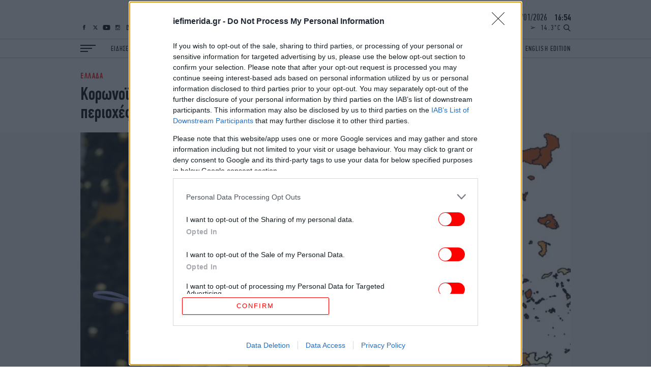

--- FILE ---
content_type: text/html; charset=UTF-8
request_url: https://www.iefimerida.gr/api/newsfeed
body_size: 6998
content:


<div class="news-feed">
  <div class="scroller">
    
<article class="node iefimerida-article node--type-article node--view-mode-news-feed node-article-news-feed">
  <div class="details f-details f-letter-spacing c-red centered">
    ΠΟΛΙΤΙΚΗ&nbsp;&nbsp;<span class="time">
      18:38
    </span>
  </div>
  <a class="article-link" href="/politiki/meiosi-metanasteytikon-roon-21-2025-pleyris"  rel="bookmark"><h3 class="w-regular centered f-news">Μείωση μεταναστευτικών ροών 21% το 2025 -Πλεύρης: «Η μείωση αφορά το τελευταίο 5μηνο που εφαρμόζονται τα σκληρά μέτρα»</h3></a>
</article>

<article class="node iefimerida-article node--type-article node--view-mode-news-feed node-article-news-feed">
  <div class="details f-details f-letter-spacing c-red centered">
    ΕΛΛΑΔΑ&nbsp;&nbsp;<span class="time">
      18:33
    </span>
  </div>
  <a class="article-link" href="/ellada/sia-kosioni-nosileyetai-sti-meth-me-pneymonia"  rel="bookmark"><h3 class="w-regular centered f-news">Περιπέτεια για την Σία Κοσιώνη: Νοσηλεύεται στη ΜΕΘ με πνευμονία -Η κατάσταση της υγείας της</h3></a>
</article>

<article class="node iefimerida-article node--type-article node--view-mode-news-feed node-article-news-feed">
  <div class="details f-details f-letter-spacing c-red centered">
    ΕΛΛΑΔΑ&nbsp;&nbsp;<span class="time">
      18:02
    </span>
  </div>
  <a class="article-link" href="https://www.carandmotor.gr/nea/agnosto-prostimo-poy-mporeis-na-fas-horis-na-se-stamatisei-i-trohaia" target='_blank' rel="bookmark"><h3 class="w-regular centered f-news">Αλλάζουν όλα στους δρόμους -Το άγνωστο πρόστιμο των 350 ευρώ που μπορείς να φας χωρίς να σε σταματήσει η Τροχαία</h3></a>
</article>

<article class="node iefimerida-article node--type-article node--view-mode-news-feed node-article-news-feed">
  <div class="details f-details f-letter-spacing c-red centered">
    ΕΛΛΑΔΑ&nbsp;&nbsp;<span class="time">
      17:58
    </span>
  </div>
  <a class="article-link" href="/ellada/fotia-se-spiti-sti-fthiotida-teleytaia-stigmi-sothike-ilikiomeni"  rel="bookmark"><h3 class="w-regular centered f-news">Φωτιά σε σπίτι στη Φθιώτιδα: Την τελευταία στιγμή σώθηκε ηλικιωμένη</h3></a>
</article>

<article class="node iefimerida-article node--type-article node--view-mode-news-feed node-article-news-feed">
  <div class="details f-details f-letter-spacing c-red centered">
    ΕΛΛΑΔΑ&nbsp;&nbsp;<span class="time">
      17:37
    </span>
  </div>
  <a class="article-link" href="/ellada/bari-pliatsiko-arpaxan-oikoskeyes-poy-ebriskan-ston-dromo"  rel="bookmark"><h3 class="w-regular centered f-news">Βάρη: Πλιάτσικο στις πληγείσες γειτονιές -Άρπαξαν οικοσκευές που έβρισκαν στον δρόμο, «μου άνοιξαν το ΙΧ με λοστούς» </h3></a>
</article>

<article class="node iefimerida-article node--type-article node--view-mode-news-feed node-article-news-feed">
  <div class="details f-details f-letter-spacing c-red centered">
    ΠΟΛΙΤΙΚΗ&nbsp;&nbsp;<span class="time">
      17:24
    </span>
  </div>
  <a class="article-link" href="/politiki/gerapetritis-anafaireto-dikaioma-tis-horas-i-epektasi-ton-horikon-ydaton-sta-12-milia"  rel="bookmark"><h3 class="w-regular centered f-news">Γεραπετρίτης: Αναφαίρετο δικαίωμα της χώρας η επέκταση των χωρικών υδάτων στα 12 μίλια</h3></a>
</article>

<article class="node iefimerida-article node--type-article node--view-mode-news-feed node-article-news-feed">
  <div class="details f-details f-letter-spacing c-red centered">
    ΚΟΣΜΟΣ&nbsp;&nbsp;<span class="time">
      17:20
    </span>
  </div>
  <a class="article-link" href="/kosmos/o-tramp-apeilei-ton-kanada-me-dasmoys-100"  rel="bookmark"><h3 class="w-regular centered f-news">Ο Τραμπ απειλεί τον Καναδά με δασμούς 100% σε περίπτωση εμπορικής συμφωνίας με Κίνα -«Θα τον φάει ζωντανό»</h3></a>
</article>

<article class="node iefimerida-article node--type-article node--view-mode-news-feed node-article-news-feed">
  <div class="details f-details f-letter-spacing c-red centered">
    ΚΟΣΜΟΣ&nbsp;&nbsp;<span class="time">
      17:07
    </span>
  </div>
  <a class="article-link" href="/kosmos/zelenski-epoikodomitikes-oi-synomilies-oykranias-rosias-ipa-sto-ampoy-ntampi"  rel="bookmark"><h3 class="w-regular centered f-news">Ζελένσκι: Εποικοδομητικές οι συνομιλίες Ουκρανίας-Ρωσίας-ΗΠΑ στο Αμπου Ντάμπι -Πιθανό νέο ραντεβού σύντομα</h3></a>
</article>

<article class="node iefimerida-article node--type-article node--view-mode-news-feed node-article-news-feed">
  <div class="details f-details f-letter-spacing c-red centered">
    ΚΟΣΜΟΣ&nbsp;&nbsp;<span class="time">
      17:06
    </span>
  </div>
  <a class="article-link" href="https://www.carandmotor.gr/nea/o-dromos-efialtis-dipla-stin-ellada-poy-katapinei-aytokinita" target='_blank' rel="bookmark"><h3 class="w-regular centered f-news">Ο δρόμος-εφιάλτης δίπλα στην Ελλάδα που καταπίνει αυτοκίνητα -Δεν υπάρχουν μπάρες, μόνο γκρεμός</h3></a>
</article>

<article class="node iefimerida-article node--type-article node--view-mode-news-feed node-article-news-feed">
  <div class="details f-details f-letter-spacing c-red centered">
    ΕΛΛΑΔΑ&nbsp;&nbsp;<span class="time">
      16:54
    </span>
  </div>
  <a class="article-link" href="/ellada/nea-binteo-apo-ekrixi-ntisko-jackyo"  rel="bookmark"><h3 class="w-regular centered f-news">Νέα βίντεο από την έκρηξη στη ντίσκο Jacky.Ο: Η στιγμή που άνδρας αφήνει τον μηχανισμό και η έκρηξη </h3></a>
</article>

<article class="node iefimerida-article node--type-article node--view-mode-news-feed node-article-news-feed">
  <div class="details f-details f-letter-spacing c-red centered">
    GASTRONOMIE&nbsp;&nbsp;<span class="time">
      16:47
    </span>
  </div>
  <a class="article-link" href="https://www.bovary.gr/living/taste/yliko-heimona-sto-piato-3-syntages-me-lahano" target='_blank' rel="bookmark"><h3 class="w-regular centered f-news">Μαγειρεύουμε με λάχανο: 3 συνταγές με το πιο θρεπτικό υλικό του χειμώνα</h3></a>
</article>

<article class="node iefimerida-article node--type-article node--view-mode-news-feed node-article-news-feed">
  <div class="details f-details f-letter-spacing c-red centered">
    ΖΩΗ&nbsp;&nbsp;<span class="time">
      16:47
    </span>
  </div>
  <a class="article-link" href="/zoi/thanasis-beggos-skini-kindyneyse-zoi"  rel="bookmark"><h3 class="w-regular centered f-news">Τι συνέβη στη σκηνή που κινδύνευσε η ζωή του Θανάση Βέγγου</h3></a>
</article>

<article class="node iefimerida-article node--type-article node--view-mode-news-feed node-article-news-feed">
  <div class="details f-details f-letter-spacing c-red centered">
    ΚΟΣΜΟΣ&nbsp;&nbsp;<span class="time">
      16:29
    </span>
  </div>
  <a class="article-link" href="/kosmos/albania-enoseis-gia-tin-prostasia-toy-periballontos-theloyn-na-stamatisoyn-toyristiko-shedio"  rel="bookmark"><h3 class="w-regular centered f-news">Αλβανία: Ενώσεις για την προστασία του περιβάλλοντος θέλουν να σταματήσουν το τουριστικό σχέδιο του γαμπρού του Τραμπ</h3></a>
</article>

<article class="node iefimerida-article node--type-article node--view-mode-news-feed node-article-news-feed">
  <div class="details f-details f-letter-spacing c-red centered">
    STORIES&nbsp;&nbsp;<span class="time">
      16:23
    </span>
  </div>
  <a class="article-link" href="/stories/i-istoria-toy-athliti-poy-ypodyetai-o-timote-salame"  rel="bookmark"><h3 class="w-regular centered f-news">Ο Μάρτι Ράισμαν πίσω από το «Marty Supreme» - Η αληθινή ιστορία του αθλητή που υποδύεται ο Τιμοτέ Σαλαμέ</h3></a>
</article>

<article class="node iefimerida-article node--type-article node--view-mode-news-feed node-article-news-feed">
  <div class="details f-details f-letter-spacing c-red centered">
    ΑΥΤΟΚΙΝΗΤΟ&nbsp;&nbsp;<span class="time">
      16:18
    </span>
  </div>
  <a class="article-link" href="https://www.carandmotor.gr/themata/5-metaheirismena-aytokinita-se-timi-eykairias" target='_blank' rel="bookmark"><h3 class="w-regular centered f-news">Τα 5 μεταχειρισμένα που δεν θα σε προδώσουν ποτέ -Βράχοι αξιοπιστίας σε τιμή ευκαιρίας</h3></a>
</article>

<article class="node iefimerida-article node--type-article node--view-mode-news-feed node-article-news-feed">
  <div class="details f-details f-letter-spacing c-red centered">
    ΕΛΛΑΔΑ&nbsp;&nbsp;<span class="time">
      16:10
    </span>
  </div>
  <a class="article-link" href="/ellada/peiraias-katerreyse-egkataleleimmeno-ktirio-zimies-se-ih"  rel="bookmark"><h3 class="w-regular centered f-news">Πειραιάς: Κατέρρευσε εγκαταλελειμμένο κτίριο -Ζημιές σε αυτοκίνητα [βίντεο]</h3></a>
</article>

<article class="node iefimerida-article node--type-article node--view-mode-news-feed node-article-news-feed">
  <div class="details f-details f-letter-spacing c-red centered">
    ΚΟΣΜΟΣ&nbsp;&nbsp;<span class="time">
      16:04
    </span>
  </div>
  <a class="article-link" href="/kosmos/se-thetiko-klima-oloklirothike-i-trimeris-oykranias-rosias-ipa-sto-ampoy-ntampi"  rel="bookmark"><h3 class="w-regular centered f-news">Σε θετικό κλίμα ολοκληρώθηκε η τριμερής Ουκρανίας-Ρωσίας-ΗΠΑ στο Αμπου Ντάμπι -Τι έχει γίνει γνωστό</h3></a>
</article>

<article class="node iefimerida-article node--type-article node--view-mode-news-feed node-article-news-feed">
  <div class="details f-details f-letter-spacing c-red centered">
    ΖΩΔΙΑ&nbsp;&nbsp;<span class="time">
      16:03
    </span>
  </div>
  <a class="article-link" href="https://www.bovary.gr/living/astrology/zoes-3-zodion-allaxoyn-panta-tis-26-ianoyarioy" target='_blank' rel="bookmark"><h3 class="w-regular centered f-news">Από τις 26 Ιανουαρίου η ζωή τριών ζωδίων θα αλλάξει ριζικά</h3></a>
</article>

<article class="node iefimerida-article node--type-article node--view-mode-news-feed node-article-news-feed">
  <div class="details f-details f-letter-spacing c-red centered">
    ΕΛΛΑΔΑ&nbsp;&nbsp;<span class="time">
      15:50
    </span>
  </div>
  <a class="article-link" href="/ellada/fortigo-tylihthike-floges-egnatia-odo-diakopi-kykloforias-2-reymata"  rel="bookmark"><h3 class="w-regular centered f-news">Φορτηγό τυλίχθηκε στις φλόγες στην Εγνατία Οδό -Διακοπή κυκλοφορίας και στα δύο ρεύματα</h3></a>
</article>

<article class="node iefimerida-article node--type-article node--view-mode-news-feed node-article-news-feed">
  <div class="details f-details f-letter-spacing c-red centered">
    ΕΛΛΑΔΑ&nbsp;&nbsp;<span class="time">
      15:36
    </span>
  </div>
  <a class="article-link" href="/ellada/anakoinosi-ton-elta-parasyrsi-ypalliloy"  rel="bookmark"><h3 class="w-regular centered f-news">Η ανακοίνωση των ΕΛΤΑ για το περιστατικό παράσυρσης υπαλλήλου: «Καταδικάζουμε απερίφραστα κάθε μορφή βίας»</h3></a>
</article>

<article class="node iefimerida-article node--type-article node--view-mode-news-feed node-article-news-feed">
  <div class="details f-details f-letter-spacing c-red centered">
    ΚΟΣΜΟΣ&nbsp;&nbsp;<span class="time">
      15:33
    </span>
  </div>
  <a class="article-link" href="/kosmos/iran-pano-apo-5100-nekroi-stis-diadiloseis"  rel="bookmark"><h3 class="w-regular centered f-news">Ιράν: Περισσότεροι από 5.100 νεκροί στις διαδηλώσεις σύμφωνα με ΜΚΟ</h3></a>
</article>

<article class="node iefimerida-article node--type-article node--view-mode-news-feed node-article-news-feed">
  <div class="details f-details f-letter-spacing c-red centered">
    ΓΥΝΑΙΚΑ&nbsp;&nbsp;<span class="time">
      15:31
    </span>
  </div>
  <a class="article-link" href="https://www.bovary.gr/beauty/make/sheer-balms-kai-tints-proionta-fysiko-apotelesma" target='_blank' rel="bookmark"><h3 class="w-regular centered f-news">Φυσική λάμψη χωρίς υπερβολές-Αυτά είναι τα προϊόντα μακιγιάζ που αξίζει να δοκιμάσετε</h3></a>
</article>

<article class="node iefimerida-article node--type-article node--view-mode-news-feed node-article-news-feed">
  <div class="details f-details f-letter-spacing c-red centered">
    ΕΛΛΑΔΑ&nbsp;&nbsp;<span class="time">
      15:23
    </span>
  </div>
  <a class="article-link" href="/ellada/ikaria-entopistikan-enas-anilikos-kai-50-allodapoi"  rel="bookmark"><h3 class="w-regular centered f-news">Ικαρία: Επιχείρηση διάσωσης μεταναστών -Ένα ανήλικο αγόρι χωρίς τις αισθήσεις του και τέσσερις αγνοούμενοι</h3></a>
</article>

<article class="node iefimerida-article node--type-article node--view-mode-news-feed node-article-news-feed">
  <div class="details f-details f-letter-spacing c-red centered">
    MEDIA&nbsp;&nbsp;<span class="time">
      15:19
    </span>
  </div>
  <a class="article-link" href="/media/nees-paragoges-ert1-ertflix"  rel="bookmark"><h3 class="w-regular centered f-news">Οι νέες παραγωγές που έρχονται σε ΕΡΤ1 και Ertflix τον Φλεβάρη</h3></a>
</article>

<article class="node iefimerida-article node--type-article node--view-mode-news-feed node-article-news-feed">
  <div class="details f-details f-letter-spacing c-red centered">
    ΖΩΗ&nbsp;&nbsp;<span class="time">
      15:16
    </span>
  </div>
  <a class="article-link" href="/zoi/koyiz-geografias-deka-poleis-me-ellinika-onomata"  rel="bookmark"><h3 class="w-regular centered f-news">Κουίζ γεωγραφίας: Δέκα πόλεις με ελληνικά ονόματα -Σε ποιες χώρες ανήκουν;</h3></a>
</article>

<article class="node iefimerida-article node--type-article node--view-mode-news-feed node-article-news-feed">
  <div class="details f-details f-letter-spacing c-red centered">
    ΕΛΛΑΔΑ&nbsp;&nbsp;<span class="time">
      14:59
    </span>
  </div>
  <a class="article-link" href="/ellada/poini-fylakisis-dyo-eton-stin-kathigitria-apo-tis-serres"  rel="bookmark"><h3 class="w-regular centered f-news">Σέρρες: Ποινή φυλάκισης δύο ετών στη διευθύντρια που φίμωσε μαθητή - «Παίζαμε, το έκανα για πλάκα», υποστήριξε</h3></a>
</article>

<article class="node iefimerida-article node--type-article node--view-mode-news-feed node-article-news-feed">
  <div class="details f-details f-letter-spacing c-red centered">
    ΖΩΗ&nbsp;&nbsp;<span class="time">
      14:55
    </span>
  </div>
  <a class="article-link" href="https://www.bovary.gr/living/health/psyhologos-treis-fraseis-filia-den-ygiis" target='_blank' rel="bookmark"><h3 class="w-regular centered f-news">Η ψυχολογία αποκαλύπτει τρεις συνηθισμένες φράσεις που δηλώνουν ότι η φιλία σας δεν είναι υγιής </h3></a>
</article>

<article class="node iefimerida-article node--type-article node--view-mode-news-feed node-article-news-feed">
  <div class="details f-details f-letter-spacing c-red centered">
    ΕΛΛΑΔΑ&nbsp;&nbsp;<span class="time">
      14:54
    </span>
  </div>
  <a class="article-link" href="/ellada/lasithi-synelifthi-30hronos-apopeira-diarrixis-atm-klopi"  rel="bookmark"><h3 class="w-regular centered f-news">Λασίθι: Συνελήφθη 30χρονος για απόπειρα διάρρηξης ΑΤΜ και κλοπή</h3></a>
</article>

<article class="node iefimerida-article node--type-article node--view-mode-news-feed node-article-news-feed">
  <div class="details f-details f-letter-spacing c-red centered">
    ΕΛΛΑΔΑ&nbsp;&nbsp;<span class="time">
      14:53
    </span>
  </div>
  <a class="article-link" href="/ellada/kykloforiakes-rythmiseis-logo-ergasion-leoforo-kifisoy"  rel="bookmark"><h3 class="w-regular centered f-news">Κυκλοφοριακές ρυθμίσεις λόγω εργασιών στη λεωφόρο Κηφισού -Από 26 έως και 29 Ιανουαρίου</h3></a>
</article>

<article class="node iefimerida-article node--type-article node--view-mode-news-feed node-article-news-feed">
  <div class="details f-details f-letter-spacing c-red centered">
    ΕΛΛΑΔΑ&nbsp;&nbsp;<span class="time">
      14:46
    </span>
  </div>
  <a class="article-link" href="/ellada/pethane-i-anastasia-athini-1997-eihe-hastoykisei-camera-ti-dimitra-liani-binteo"  rel="bookmark"><h3 class="w-regular centered f-news">Πέθανε η Αναστασία Αθήνη: Το 1997 είχε χαστουκίσει on camera τη Δήμητρα Λιάνη [βίντεο]</h3></a>
</article>

<article class="node iefimerida-article node--type-article node--view-mode-news-feed node-article-news-feed">
  <div class="details f-details f-letter-spacing c-red centered">
    ΕΛΛΑΔΑ&nbsp;&nbsp;<span class="time">
      14:42
    </span>
  </div>
  <a class="article-link" href="/ellada/deddie-gia-plimmyres-ano-glyfada"  rel="bookmark"><h3 class="w-regular centered f-news">ΔΕΔΔΗΕ: Απόπειρες να συσχετιστεί η καταστροφή στην Άνω Γλυφάδα με έργο στον Υμηττό, δεν έχουν σχέση με την πραγματικότητα</h3></a>
</article>

<article class="node iefimerida-article node--type-article node--view-mode-news-feed node-article-news-feed">
  <div class="details f-details f-letter-spacing c-red centered">
    ΚΟΣΜΟΣ&nbsp;&nbsp;<span class="time">
      14:37
    </span>
  </div>
  <a class="article-link" href="https://www.carandmotor.gr/nea/fota-poy-anabosbinoyn-sta-aytokinita" target='_blank' rel="bookmark"><h3 class="w-regular centered f-news">Αλλάζουν όλα στα πίσω φώτα των αυτοκινήτων -Τι θέλει η Ευρώπη, ποιο σύστημα κάνει υποχρεωτικό</h3></a>
</article>

<article class="node iefimerida-article node--type-article node--view-mode-news-feed node-article-news-feed">
  <div class="details f-details f-letter-spacing c-red centered">
    ΚΟΣΜΟΣ&nbsp;&nbsp;<span class="time">
      14:19
    </span>
  </div>
  <a class="article-link" href="/kosmos/sfodri-kakokairia-stis-ipa-polikes-thermokrasies-kai-akraio-kryo"  rel="bookmark"><h3 class="w-regular centered f-news">Σφοδρή κακοκαιρία στις ΗΠΑ: Πολικές θερμοκρασίες και ακραίο κρύο -Στη Μινεάπολη παγώνουν τα μακαρόνια στον αέρα [βίντεο]</h3></a>
</article>

<article class="node iefimerida-article node--type-article node--view-mode-news-feed node-article-news-feed">
  <div class="details f-details f-letter-spacing c-red centered">
    ΓΥΝΑΙΚΑ&nbsp;&nbsp;<span class="time">
      14:14
    </span>
  </div>
  <a class="article-link" href="https://www.bovary.gr/fashion/shopping/ta-5-kommatia-apo-ti-nea-syllogi-ton-hm" target='_blank' rel="bookmark"><h3 class="w-regular centered f-news">Τα 5 must-have κομμάτια από τα H&amp;M που θα λατρέψουμε την άνοιξη</h3></a>
</article>

<article class="node iefimerida-article node--type-article node--view-mode-news-feed node-article-news-feed">
  <div class="details f-details f-letter-spacing c-red centered">
    ΕΛΛΑΔΑ&nbsp;&nbsp;<span class="time">
      14:11
    </span>
  </div>
  <a class="article-link" href="/ellada/patra-pano-apo-155-kila-kokainis-kai-kannabis"  rel="bookmark"><h3 class="w-regular centered f-news">Πάτρα: Κατασχέθηκαν πάνω από 155 κιλά κοκαΐνης και κάνναβης -Εντοπίστηκαν σε φορτηγό στο λιμάνι [βίντεο]</h3></a>
</article>

<article class="node iefimerida-article node--type-article node--view-mode-news-feed node-article-news-feed">
  <div class="details f-details f-letter-spacing c-red centered">
    ΚΟΣΜΟΣ&nbsp;&nbsp;<span class="time">
      14:03
    </span>
  </div>
  <a class="article-link" href="/kosmos/binteo-apo-resalto-gallon-komanto-se-dexamenoploio-ypopto-gia-symmetohi-sto-rosiko-skiodi"  rel="bookmark"><h3 class="w-regular centered f-news">Βίντεο από το ρεσάλτο Γάλλων κομάντο σε δεξαμενόπλοιο -Υποπτο για συμμετοχή στο ρωσικό «σκιώδη» στόλο</h3></a>
</article>

<article class="node iefimerida-article node--type-article node--view-mode-news-feed node-article-news-feed">
  <div class="details f-details f-letter-spacing c-red centered">
    ΚΟΣΜΟΣ&nbsp;&nbsp;<span class="time">
      13:57
    </span>
  </div>
  <a class="article-link" href="/kosmos/libyi-ypografei-25etes-symbolaio-me-totalenergies"  rel="bookmark"><h3 class="w-regular centered f-news">Η Λιβύη υπογράφει 25ετές συμβόλαιο με τις TotalEnergies και ConocoPhilips για πετρελαϊκές επενδύσεις άνω των 20 δισ. δολαρίων</h3></a>
</article>

<article class="node iefimerida-article node--type-article node--view-mode-news-feed node-article-news-feed">
  <div class="details f-details f-letter-spacing c-red centered">
    ΑΥΤΟΚΙΝΗΤΟ&nbsp;&nbsp;<span class="time">
      13:50
    </span>
  </div>
  <a class="article-link" href="https://www.carandmotor.gr/nea/pro-ton-pylon-neo-amigos-ilektriko-nissan-micra" target='_blank' rel="bookmark"><h3 class="w-regular centered f-news">Προ των πυλών το νέο Nissan Micra -Πότε έρχεται στην Ελλάδα</h3></a>
</article>

<article class="node iefimerida-article node--type-article node--view-mode-news-feed node-article-news-feed">
  <div class="details f-details f-letter-spacing c-red centered">
    BOOKS&nbsp;&nbsp;<span class="time">
      13:46
    </span>
  </div>
  <a class="article-link" href="https://www.bovary.gr/culture/books/rotisame-4-ekdotikoys-biblia-apasholisoyn-2026" target='_blank' rel="bookmark"><h3 class="w-regular centered f-news">Τα πολυαναμενόμενα βιβλία του 2026, σύμφωνα με 4 εκδοτικούς οίκους</h3></a>
</article>

<article class="node iefimerida-article node--type-article node--view-mode-news-feed node-article-news-feed">
  <div class="details f-details f-letter-spacing c-red centered">
    ΠΟΛΙΤΙΚΗ&nbsp;&nbsp;<span class="time">
      13:41
    </span>
  </div>
  <a class="article-link" href="/politiki/o-kyriakos-mitsotakis-gia-ski-sta-kalabryta"  rel="bookmark"><h3 class="w-regular centered f-news">Ο Κυριάκος Μητσοτάκης για σκι στο χιονοδρομικό Καλαβρύτων -Δείτε εικόνες</h3></a>
</article>

<article class="node iefimerida-article node--type-article node--view-mode-news-feed node-article-news-feed">
  <div class="details f-details f-letter-spacing c-red centered">
    ΥΓΕΙΑ&nbsp;&nbsp;<span class="time">
      13:41
    </span>
  </div>
  <a class="article-link" href="/ygeia/mia-panarhaia-praktiki-oplo-kata-toy-kryologimatos"  rel="bookmark"><h3 class="w-regular centered f-news">Μια πανάρχαια πρακτική είναι το πιο αποτελεσματικό όπλο κατά του κρυολογήματος - Οι γιατροί την επανεκτιμούν</h3></a>
</article>

<article class="node iefimerida-article node--type-article node--view-mode-news-feed node-article-news-feed">
  <div class="details f-details f-letter-spacing c-red centered">
    ΚΟΣΜΟΣ&nbsp;&nbsp;<span class="time">
      13:40
    </span>
  </div>
  <a class="article-link" href="/kosmos/i-nasa-aporriptei-theoria-synomosias-oti-i-gi-tha-hasei-ti-barytita-tis-stis-12-aygoystoy"  rel="bookmark"><h3 class="w-regular centered f-news">Η NASA απορρίπτει θεωρία συνωμοσίας ότι η Γη θα χάσει τη βαρύτητά της στις 12 Αυγούστου για επτά δευτερόλεπτα</h3></a>
</article>

<article class="node iefimerida-article node--type-article node--view-mode-news-feed node-article-news-feed">
  <div class="details f-details f-letter-spacing c-red centered">
    MEDIA&nbsp;&nbsp;<span class="time">
      13:39
    </span>
  </div>
  <a class="article-link" href="/media/bbc-dad-paidia-paroysiastis-pos-einai-simera"  rel="bookmark"><h3 class="w-regular centered f-news">Θυμάστε τον «BBC Dad»; Έτσι είναι σήμερα η οικογένεια που έγινε viral από... μια απρόσμενη εισβολή στο live</h3></a>
</article>

<article class="node iefimerida-article node--type-article node--view-mode-news-feed node-article-news-feed">
  <div class="details f-details f-letter-spacing c-red centered">
    MEDIA&nbsp;&nbsp;<span class="time">
      13:38
    </span>
  </div>
  <a class="article-link" href="/media/oi-kenenti-seira-sto-netflix-protes-plirofories"  rel="bookmark"><h3 class="w-regular centered f-news">Η ζωή των Κένεντι γίνεται σειρά στο Netflix αλά Crown: Οι πρώτες πληροφορίες -Ποιος διάσημος ηθοποιός θα παίζει</h3></a>
</article>

<article class="node iefimerida-article node--type-article node--view-mode-news-feed node-article-news-feed">
  <div class="details f-details f-letter-spacing c-red centered">
    TRAVEL&nbsp;&nbsp;<span class="time">
      13:37
    </span>
  </div>
  <a class="article-link" href="/travel/agnostes-eyropaikes-poleis-kanoyn-thraysi-2026"  rel="bookmark"><h3 class="w-regular centered f-news">Ταξίδι: Οι δύο άγνωστες ευρωπαϊκές πόλεις που θα κάνουν θραύση το 2026 -Τι μπορείς να κάνεις και να δεις εκεί</h3></a>
</article>

<article class="node iefimerida-article node--type-article node--view-mode-news-feed node-article-news-feed">
  <div class="details f-details f-letter-spacing c-red centered">
    ΕΛΛΑΔΑ&nbsp;&nbsp;<span class="time">
      13:20
    </span>
  </div>
  <a class="article-link" href="/ellada/fotia-se-diamerisma-stin-plateia-amerikis-0"  rel="bookmark"><h3 class="w-regular centered f-news">Φωτιά σε διαμέρισμα στην πλατεία Αμερικής</h3></a>
</article>

<article class="node iefimerida-article node--type-article node--view-mode-news-feed node-article-news-feed">
  <div class="details f-details f-letter-spacing c-red centered">
    ΖΩΔΙΑ&nbsp;&nbsp;<span class="time">
      13:13
    </span>
  </div>
  <a class="article-link" href="https://www.bovary.gr/faces/my-best/pio-tyheres-meres-gia-gamo-2026-poies-apofygete" target='_blank' rel="bookmark"><h3 class="w-regular centered f-news">Αστρολόγος αποκαλύπτει τις καλύτερες και τις χειρότερες μέρες για να παντρευτείτε φέτος</h3></a>
</article>

<article class="node iefimerida-article node--type-article node--view-mode-news-feed node-article-news-feed">
  <div class="details f-details f-letter-spacing c-red centered">
    ΕΛΛΑΔΑ&nbsp;&nbsp;<span class="time">
      13:09
    </span>
  </div>
  <a class="article-link" href="/ellada/borizia-synelifthisan-goneis-fanoyri-kargaki"  rel="bookmark"><h3 class="w-regular centered f-news">Βορίζια: Συνελήφθησαν οι γονείς του 39χρονου Φανούρη Καργάκη</h3></a>
</article>

<article class="node iefimerida-article node--type-article node--view-mode-news-feed node-article-news-feed">
  <div class="details f-details f-letter-spacing c-red centered">
    ΕΛΛΑΔΑ&nbsp;&nbsp;<span class="time">
      13:08
    </span>
  </div>
  <a class="article-link" href="/ellada/kathigitria-ebale-hartotainia-sto-stoma-mathiti-kai-apeiloyse-oti-tha-ton-kanei-moymia"  rel="bookmark"><h3 class="w-regular centered f-news">Καθηγήτρια έβαλε χαρτοταινία στο στόμα μαθητή επειδή έκανε φασαρία, καταγγέλλει μητέρα 13χρονου στις Σέρρες</h3></a>
</article>

<article class="node iefimerida-article node--type-article node--view-mode-news-feed node-article-news-feed">
  <div class="details f-details f-letter-spacing c-red centered">
    ΚΟΣΜΟΣ&nbsp;&nbsp;<span class="time">
      13:06
    </span>
  </div>
  <a class="article-link" href="/kosmos/exalloi-stin-italia-gia-tin-apofylakisi-toy-idioktiti-toy-mpar-sto-kran-montana"  rel="bookmark"><h3 class="w-regular centered f-news">Εξαλλοι στην Ιταλία για την αποφυλάκιση του ιδιοκτήτη του μπαρ στο Κραν Μοντανά -Εντονη διαμαρτυρία στην Ελβετία</h3></a>
</article>

  </div>
</div>




--- FILE ---
content_type: text/css
request_url: https://www.iefimerida.gr/themes/on/css/styles.css?t7f8qv
body_size: 4358
content:
.block-burger-block.open{height:19px;width:24px;position:absolute}.block-burger-block.open:after{position:absolute;bottom:0;transform-origin:top left;transform:rotate(-40deg);width:26px}.block-burger-block.open:before{position:absolute;top:0;transform-origin:bottom left;transform:rotate(40deg);margin:0;width:26px}@media(min-width: 1024px){.block-burger-block.open{position:relative}}@media(min-width: 1600px){.block-burger-block.open{position:absolute}}.block-burger-block.open .middle{opacity:0;position:absolute;top:50%;transform:translateY(-50%);left:-10px}header{z-index:400}@media(min-width: 1024px){header.sticky{position:fixed;-webkit-animation:fade 1s;animation:fade 1s}}@media(min-width: 1600px){header.sticky .container{max-width:none}}header.sticky .logo{margin:0 auto;border-color:rgba(0,0,0,0)}@media(min-width: 1024px){header.sticky .logo{height:0}}header.sticky .logo .container{align-items:flex-start}@media(min-width: 1024px){header.sticky .logo .container{padding-top:8px;padding-bottom:0;position:absolute;left:0;right:0}}@media(min-width: 1400px){header.sticky .logo .container{padding-top:10px}}@media(min-width: 1024px){header.sticky .logo .container>a{width:133.87px}}@media(min-width: 1400px){header.sticky .logo .container>a{width:186.018px}}header.sticky .logo #block-socialmedia{left:auto}@media(min-width: 768px){header.sticky .logo #block-socialmedia{bottom:13px}}@media(min-width: 1024px){header.sticky .logo #block-socialmedia{right:145px;bottom:12px}}@media(min-width: 1400px){header.sticky .logo #block-socialmedia{right:170px;bottom:16px}}@media(min-width: 1024px){header.sticky .logo .rest-block-wrapper{bottom:12px;right:40px}}@media(min-width: 1400px){header.sticky .logo .rest-block-wrapper{bottom:16px}}@media(min-width: 1600px){header.sticky .logo .rest-block-wrapper{right:40px}}header.sticky .logo .rest-block-wrapper .datetime{display:none}header.sticky .menu-container nav{opacity:0;visibility:hidden;pointer-events:none}.full-menu.open{pointer-events:all;height:591px}@media(min-width: 768px){.full-menu.open{height:319px}}@media(min-width: 1024px){.full-menu.open{height:319px}}@media(min-width: 1400px){.full-menu.open{height:413px}}.full-menu nav{position:relative;padding-top:23px;padding-bottom:23px}@media(min-width: 768px){.full-menu nav{padding-top:28px;padding-bottom:28px}}@media(min-width: 1024px){.full-menu nav{padding-top:28px;padding-bottom:28px}}@media(min-width: 1400px){.full-menu nav{padding-top:33px;padding-bottom:33px}}.full-menu nav .divider{z-index:0;height:100%;width:1px;top:0;position:absolute;background:#ccc}.full-menu nav .divider.first{left:50%}@media(min-width: 768px){.full-menu nav .divider.first{left:calc(25% - 5px)}}@media(min-width: 1024px){.full-menu nav .divider.first{left:244.5px}}@media(min-width: 1400px){.full-menu nav .divider.first{left:320px}}.full-menu nav .divider.second{display:none}@media(min-width: 768px){.full-menu nav .divider.second{display:block;left:calc(50% - 10px)}}@media(min-width: 1024px){.full-menu nav .divider.second{left:491px}}@media(min-width: 1400px){.full-menu nav .divider.second{left:650px}}.full-menu nav .divider.third{display:none}@media(min-width: 768px){.full-menu nav .divider.third{display:block;left:calc(75% - 15px)}}@media(min-width: 1024px){.full-menu nav .divider.third{left:737.5px}}@media(min-width: 1400px){.full-menu nav .divider.third{left:980px}}.full-menu nav .grid{display:grid;grid-template-columns:1fr 1fr;gap:5px 20px}@media(min-width: 768px){.full-menu nav .grid{grid-template-columns:1fr 1fr 1fr 1fr}}@media(min-width: 1024px){.full-menu nav .grid{gap:5px 22px}}@media(min-width: 1400px){.full-menu nav .grid{gap:15px 30px}}.full-menu nav a{font-weight:500;line-height:14px;position:relative;padding:5px 10px}.full-menu nav a:after{content:">";transition:opacity .2s;font-size:26px;position:absolute;opacity:0;top:50%;transform:translateY(-50%);right:20px}@media(min-width: 1024px){.full-menu nav a:after{font-size:22px}}@media(min-width: 1400px){.full-menu nav a:after{font-size:26px}}.full-menu nav a:hover{color:#000}.full-menu nav a:hover:after{opacity:1}@media(min-width: 360px){.full-menu nav a{padding:5px 20px}}@media(min-width: 768px){.full-menu nav a{padding:5px 0}}.full-menu nav a:nth-child(4n){margin-right:0}#block-newsletter-block{position:relative}#block-newsletter-block:before{background-color:red;left:0;top:0}#block-newsletter-block:after{background-color:#000;bottom:0}@media(min-width: 768px){#block-newsletter-block:after{top:0;right:0}}#block-newsletter-block:before,#block-newsletter-block:after{content:"";display:block;position:absolute;z-index:-1;width:100%;height:50%}@media(min-width: 768px){#block-newsletter-block:before,#block-newsletter-block:after{height:100%;width:50%}}#block-newsletter-block form{height:72px}@media(min-width: 768px){#block-newsletter-block form{height:36px;align-items:center;display:flex}}@media(min-width: 1400px){#block-newsletter-block form{height:50px}}#block-newsletter-block .left-side{background:red;height:36px;display:flex;align-items:center;padding:0 10px}@media(min-width: 360px){#block-newsletter-block .left-side{padding:0 20px}}@media(min-width: 768px){#block-newsletter-block .left-side{padding:0;display:block;height:auto;background:none;width:calc(25% - 15px)}}@media(min-width: 1024px){#block-newsletter-block .left-side{width:224.5px}}@media(min-width: 1400px){#block-newsletter-block .left-side{width:300px}}#block-newsletter-block .right-side{background:#000;height:36px;display:flex;align-items:center;padding:0 10px}@media(min-width: 360px){#block-newsletter-block .right-side{padding:0 20px}}@media(min-width: 768px){#block-newsletter-block .right-side{padding:0;flex:1;height:100%;padding-left:20px}}@media(min-width: 1024px){#block-newsletter-block .right-side{padding-left:22px}}@media(min-width: 1400px){#block-newsletter-block .right-side{padding-left:30px}}#block-newsletter-block .right-side .js-form-item-email{width:calc(100% - 7px)}@media(min-width: 768px){#block-newsletter-block .right-side .js-form-item-email{width:calc((100vw - 40px)/4 - 15px)}}@media(min-width: 1024px){#block-newsletter-block .right-side .js-form-item-email{width:224.5px}}@media(min-width: 1400px){#block-newsletter-block .right-side .js-form-item-email{width:300px}}#block-newsletter-block .right-side .js-form-item-email input{background:none;border:none;color:gray;outline:0;width:100%}#block-newsletter-block .right-side .form-actions input{display:block;width:0;height:0;border-right:0;padding:0;background:none;cursor:pointer;outline:0;border-top:8px solid rgba(0,0,0,0);border-bottom:8px solid rgba(0,0,0,0);border-left:8px solid #ccc}@media(min-width: 1400px){#block-newsletter-block .right-side .form-actions input{border-top:10px solid rgba(0,0,0,0);border-bottom:10px solid rgba(0,0,0,0);border-left:10px solid #ccc}}#block-newsletter-block{position:relative}#block-newsletter-block:before{background-color:red;left:0;top:0}#block-newsletter-block:after{background-color:#000;bottom:0}@media(min-width: 768px){#block-newsletter-block:after{top:0;right:0}}#block-newsletter-block:before,#block-newsletter-block:after{content:"";display:block;position:absolute;z-index:-1;width:100%;height:50%}@media(min-width: 768px){#block-newsletter-block:before,#block-newsletter-block:after{height:100%;width:50%}}#block-newsletter-block form{height:72px}@media(min-width: 768px){#block-newsletter-block form{height:36px;align-items:center;display:flex}}@media(min-width: 1400px){#block-newsletter-block form{height:50px}}#block-newsletter-block .left-side{background:red;height:36px;display:flex;align-items:center;padding:0 10px}@media(min-width: 360px){#block-newsletter-block .left-side{padding:0 20px}}@media(min-width: 768px){#block-newsletter-block .left-side{padding:0;display:block;height:auto;background:none;width:calc(25% - 15px)}}@media(min-width: 1024px){#block-newsletter-block .left-side{width:224.5px}}@media(min-width: 1400px){#block-newsletter-block .left-side{width:300px}}#block-newsletter-block .right-side{background:#000;height:36px;display:flex;align-items:center;padding:0 10px}@media(min-width: 360px){#block-newsletter-block .right-side{padding:0 20px}}@media(min-width: 768px){#block-newsletter-block .right-side{padding:0;flex:1;height:100%;padding-left:20px}}@media(min-width: 1024px){#block-newsletter-block .right-side{padding-left:22px}}@media(min-width: 1400px){#block-newsletter-block .right-side{padding-left:30px}}#block-newsletter-block .right-side .js-form-item-email{width:calc(100% - 7px)}@media(min-width: 768px){#block-newsletter-block .right-side .js-form-item-email{width:calc((100vw - 40px)/4 - 15px)}}@media(min-width: 1024px){#block-newsletter-block .right-side .js-form-item-email{width:224.5px}}@media(min-width: 1400px){#block-newsletter-block .right-side .js-form-item-email{width:300px}}#block-newsletter-block .right-side .js-form-item-email input{background:none;border:none;color:gray;outline:0;width:100%}#block-newsletter-block .right-side .form-actions input{display:block;width:0;height:0;border-right:0;padding:0;background:none;cursor:pointer;outline:0;border-top:8px solid rgba(0,0,0,0);border-bottom:8px solid rgba(0,0,0,0);border-left:8px solid #ccc}@media(min-width: 1400px){#block-newsletter-block .right-side .form-actions input{border-top:10px solid rgba(0,0,0,0);border-bottom:10px solid rgba(0,0,0,0);border-left:10px solid #ccc}}@-webkit-keyframes fade{0%{opacity:0}100%{opacity:1}}@keyframes fade{0%{opacity:0}100%{opacity:1}}footer{padding-bottom:20px;padding-top:110px}@media(min-width: 1024px){footer{padding-top:150px}}@media(min-width: 1400px){footer{padding-top:195px}}footer .top-footer #block-social-footer svg:hover .st0{fill:red !important}footer .top-footer #block-social-footer svg path{fill:#fff}footer .top-footer #block-social-footer svg path.no-hover{fill:#000}footer .top-footer #block-social-footer svg .st0{fill:#fff !important}footer .top-footer #block-social-footer svg .st1{fill:#000 !important}footer .main-footer{display:none}@media(min-width: 1024px){footer .main-footer{display:block;height:37px;border-top:1px solid #4d4d4d;border-bottom:1px solid #4d4d4d;margin-top:20px;margin-bottom:20px}}@media(min-width: 1400px){footer .main-footer{height:48px}}footer .main-footer .container{display:flex;height:100%;flex-wrap:nowrap;align-items:center}footer .main-footer .container nav{flex:1;display:flex;align-items:center;justify-content:space-between}footer .main-footer .container nav a{color:#fff}footer .main-footer .container nav a:hover{color:red}footer .main-footer .container .back-to-top{margin-left:45px;border-radius:50%;background:red;display:flex;align-items:center;justify-content:center;cursor:pointer;width:25px;height:25px}footer .main-footer .container .back-to-top:after{content:"";display:block;width:0;height:0;position:relative;border-right:6.5px solid rgba(0,0,0,0);border-left:6.5px solid rgba(0,0,0,0);border-bottom:12px solid #000;top:-1px}@media(min-width: 1400px){footer .main-footer .container .back-to-top:after{top:-2px;border-right:10px solid rgba(0,0,0,0);border-left:10px solid rgba(0,0,0,0);border-bottom:16px solid #000}}@media(min-width: 1400px){footer .main-footer .container .back-to-top{width:34px;height:34px}}footer .sub-footer{display:flex;align-items:center;position:relative}@media(min-width: 0)and (max-width: 624px){footer .sub-footer{flex-direction:column-reverse}}@media(min-width: 625px)and (max-width: 767px){footer .sub-footer{padding-left:20px;padding-right:20px}}@media(min-width: 625px)and (max-width: 1023px){footer .sub-footer{padding-top:12px}}@media(min-width: 768px){footer .sub-footer{display:grid;grid-template-columns:minmax(0, 1fr) 115px minmax(0, 1fr)}}@media(min-width: 1400px){footer .sub-footer{grid-template-columns:minmax(0, 1fr) 147px minmax(0, 1fr)}}@media(min-width: 0)and (max-width: 359px){footer .sub-footer>.f-details{padding:10px 10px 0;width:100%}}@media(min-width: 360px)and (max-width: 767px){footer .sub-footer>.f-details{padding:10px 20px 0;width:100%}}footer .sub-footer .ened{display:grid;align-items:center;grid-template-columns:50px 50px}@media(min-width: 380px){footer .sub-footer .ened{width:115px;position:absolute;bottom:-2px;right:30px;margin:auto}}@media(min-width: 625px){footer .sub-footer .ened{position:absolute;top:0;left:0;right:0;bottom:0;margin:auto;grid-template-columns:1fr 1fr;gap:13px}footer .sub-footer .ened span{margin-left:auto}}@media(min-width: 625px)and (max-width: 767px){footer .sub-footer .ened{top:12px}}@media(min-width: 768px){footer .sub-footer .ened{width:100%;position:static}}footer .sub-footer .ened svg{width:50px;background:#fff;padding:5px}@media(min-width: 1024px){footer .sub-footer .ened svg{width:65px}}@media(min-width: 1400px){footer .sub-footer .ened svg{width:95px}}footer .sub-footer nav{margin-left:auto}@media(min-width: 0)and (max-width: 399px){footer .sub-footer nav{padding:10px 10px;border-bottom:1px solid #4d4d4d;width:100%;display:flex;flex-wrap:wrap;justify-content:center}footer .sub-footer nav a{font-size:13px}}@media(min-width: 400px)and (max-width: 624px){footer .sub-footer nav{padding:10px 20px;border-bottom:1px solid #4d4d4d;width:100%;display:flex;justify-content:space-between}}@media(min-width: 768px){footer .sub-footer nav{text-align:right}}footer .sub-footer nav a{transition:color .2s;color:gray;white-space:nowrap}footer .sub-footer nav a:hover{color:red}footer .sub-footer nav a:not(:first-child){margin-left:5px}@media(min-width: 768px){footer .sub-footer nav a:not(:first-child){margin-left:10px}}.font-family-rest{font-family:Georgia,"Times New Roman",Times,serif}.b-red{background-color:red}.b-light-red{background-color:#ffbfbf}@media(min-width: 0)and (max-width: 767px){.b-light-red .i-article h3{color:#000}}.b-yellow{background-color:#fffa00}.b-opinions{background-color:#bcf0f0}.b-blue{background-color:#0028c8}.b-ocean{background-color:#00a0f0}.b-secondary-bg-gray{background-color:#e5e5e7}@media(min-width: 0)and (max-width: 767px){.b-secondary-bg-gray .i-article.inside h3{color:#000}}.b-border-gray{border-color:#ccc}.c-details-gray{color:#4d4d4d}.c-details-square{color:#7f8080}.c-photo-gray{color:#b3b3b3}.c-menu-gray{color:#999}.f-interview{font-size:30px;line-height:50px}@media(min-width: 768px){.f-interview{font-size:34px}}@media(min-width: 1400px){.f-interview{font-size:44px;line-height:70px}}.f-news{line-height:20px;font-size:20px}@media(min-width: 1400px){.f-news{line-height:22px;font-size:22px}}.f-bullets{font-size:25px}.f-h2{font-size:32px}.f-lead{font-size:26px}.f-similar{font-size:24px;line-height:1}.f-front-lead{font-size:0}@media(min-width: 1024px){.f-front-lead{font-size:18px;line-height:25px}}@media(min-width: 1400px){.f-front-lead{font-size:23px;line-height:30px}}.white-article-bg{padding-bottom:20px}@media(min-width: 1024px){.white-article-bg{padding-bottom:30px}}@media(min-width: 1400px){.white-article-bg{padding-bottom:40px}}.white-article-bg .i-article{background:#fff}@media(min-width: 768px){.white-article-bg .i-article>*:not(.image-link){padding:0 15px}}.details-below{margin-top:4px}@media(min-width: 768px){.details-below{margin-top:10px}}@media(min-width: 1024px){.details-below{margin-top:5px}}@media(min-width: 1400px){.details-below{margin-top:10px}}.details-below-new{margin-top:10px}.heading-gap-bot{margin-bottom:20px}@media(min-width: 1024px){.heading-gap-bot{margin-bottom:30px}}@media(min-width: 1400px){.heading-gap-bot{margin-bottom:40px}}@media(min-width: 768px){.article-gap-top{margin-top:20px}}@media(min-width: 1024px){.article-gap-top{margin-top:30px}}@media(min-width: 1400px){.article-gap-top{margin-top:40px}}@media(min-width: 0)and (max-width: 359px){.article-gap-top:not(.no-gap-mob){margin-top:10px}}@media(min-width: 360px)and (max-width: 767px){.article-gap-top:not(.no-gap-mob){margin-top:20px}}.padding-h-gap-top{padding-top:10px}@media(min-width: 360px){.padding-h-gap-top{padding-top:20px}}@media(min-width: 1024px){.padding-h-gap-top{padding-top:30px}}@media(min-width: 1400px){.padding-h-gap-top{padding-top:40px}}.i-heading.inside{position:absolute;top:0;left:0;right:0;z-index:2}.i-heading.economistas .title:after{background:#0028c8}.i-heading.b-light-red{border-color:#999}.i-heading.b-light-red .title{border-color:#999}.i-heading.details-contrast{border-color:gray}.i-heading.details-contrast .title{border-color:gray}.i-heading.alt .title{border-right:0}.i-heading.alt .title:after{content:none}@media(min-width: 768px){.i-heading .title.border-right{border-right:1px solid #ccc}}@media(min-width: 768px){.i-heading .title.with-desc:after{margin-left:15px}}@media(min-width: 0)and (max-width: 767px){.i-heading .title.with-desc span{display:none}}.sidebar.absolute{margin:0}@media(min-width: 0)and (max-width: 359px){.sidebar.absolute{padding-bottom:10px;margin-bottom:30px}}@media(min-width: 360px)and (max-width: 767px){.sidebar.absolute{padding-bottom:20px;margin-bottom:30px}}@media(min-width: 768px){.sidebar.absolute{height:100%;position:absolute;top:0;bottom:0;overflow:hidden;width:300px;right:20px;border-bottom:30px}}@media(min-width: 1400px){.sidebar.absolute{top:50px}}@media(min-width: 0)and (max-width: 767px){.sidebar.absolute .i-heading{border-bottom:30px solid #fff;border-top:30px solid #fff}}@media(min-width: 768px){.sidebar .news-feed-container{position:absolute;top:0;bottom:0;left:0;right:0}}.sidebar .news-feed{height:500px;padding:20px 10px}@media(min-width: 360px){.sidebar .news-feed{padding:20px 20px}}@media(min-width: 768px){.sidebar .news-feed{border:1px solid #ccc;border-top:0;padding:20px 0 20px;height:calc(100% - 36px)}}@media(min-width: 1024px){.sidebar .news-feed{padding:20px 0 20px}}@media(min-width: 1400px){.sidebar .news-feed{height:calc(100% - 40px)}}@media(min-width: 768px){.sidebar .news-feed .scroller{padding:0 20px}}.sidebar .advertorial-box{background-color:#dee3e3;border:1px solid #ccc;padding:20px 0;height:150px}.sidebar .advertorial-box .advertorial-zone{height:100%;overflow-y:scroll;padding:0 20px}.sidebar .advertorial-box .advertorial-zone article:not(:last-child){padding-bottom:15px;border-bottom:1px solid #ccc}.sidebar .advertorial-box .advertorial-zone article:not(:first-child){padding-top:15px}.bg-gray-helper:after{content:"";left:0;right:0;position:absolute;bottom:0;background:#e5e5e7;z-index:-1;top:52px}@media(min-width: 768px){.bg-gray-helper:after{top:56px}}@media(min-width: 1024px){.bg-gray-helper:after{top:66px}}@media(min-width: 1400px){.bg-gray-helper:after{top:90px}}.gap-helper-term{width:100%;height:10px}@media(min-width: 360px){.gap-helper-term{height:20px}}@media(min-width: 768px){.gap-helper-term{height:30px;border-left:1px solid #ccc;border-right:1px solid #ccc}}@media(min-width: 1400px){.gap-helper-term{height:40px}}ad{display:flex;align-items:center;justify-content:center;background:lime;margin:0 auto}ad.small{width:300px;height:250px}ad.tall{width:300px;height:600px}ad.wide{width:300px;height:250px}@media(min-width: 1024px){ad.wide{width:970px;height:250px}}ad.sticky{position:-webkit-sticky;position:sticky;top:60px}div.sticky{position:-webkit-sticky;position:sticky;top:60px}.huge-gap-top{margin-top:40px}.article-huge-gap-top{margin-top:20px}@media(min-width: 768px){.article-huge-gap-top{margin-top:30px}}@media(min-width: 1400px){.article-huge-gap-top{margin-top:40px}}.huge-gap-bot{margin-bottom:20px}@media(min-width: 768px){.huge-gap-bot{margin-bottom:30px}}@media(min-width: 1400px){.huge-gap-bot{margin-bottom:40px}}.f-desc{letter-spacing:.2em;margin-left:auto;font-size:12px;line-height:10px;position:relative;top:1px}@media(min-width: 1400px){.f-desc{top:0;font-size:17px}}.border-top{border-top:1px solid #ccc}.border-bot{border-bottom:1px solid #ccc}@media(min-width: 0)and (max-width: 767px){.border-bot.no-border-mob{border-bottom:0}}.border-mob:after{display:block;width:calc(100% - 0px);margin:0 auto;border-bottom:1px solid #ccc}@media(min-width: 360px){.border-mob:after{width:calc(100% - 0px)}}@media(min-width: 0)and (max-width: 767px){.border-mob{border-bottom:0;position:relative}.border-mob:after{content:""}}.border-bot-alt{position:relative}@media(min-width: 768px){.border-bot-alt:after{content:"";display:block;width:100%;border-bottom:1px solid #ccc}}.scroller{scrollbar-width:thin;scrollbar-color:#ccc}.scroller::-webkit-scrollbar{width:4px}.scroller::-webkit-scrollbar-track{background:rgba(0,0,0,0)}.scroller::-webkit-scrollbar-thumb{background-color:#ccc;border-radius:20px;border:0}.infinite-load-term:last-child{padding:0;margin:0;border:0}.full-screen{position:relative}@media(min-width: 0)and (max-width: 767px){.mob-margin-bot{margin-bottom:20px}}.pager__items{letter-spacing:.1em;display:flex;align-items:center;justify-content:center;font-family:"PFDin",Arial,"Times New Roman",Times,serif;color:red;font-weight:bold;padding:0 10px;margin-top:20px;font-size:16px}@media(min-width: 360px){.pager__items{padding:0 20px}}@media(min-width: 768px){.pager__items{font-size:18px;padding:0;margin-top:0}}.pager__items li{padding:0 10px}.pager__items li a{display:block;color:red;transition:opacity .2s}.pager__items li a:hover{opacity:.5}.slideshow-glide .glide__slides{transform:none !important;width:auto !important;display:grid;grid-template-areas:"slide"}.slideshow-glide .glide__slide{position:relative;opacity:0;transition:opacity .2s ease;grid-area:slide}.slideshow-glide .glide__slide--active{z-index:1;opacity:1}